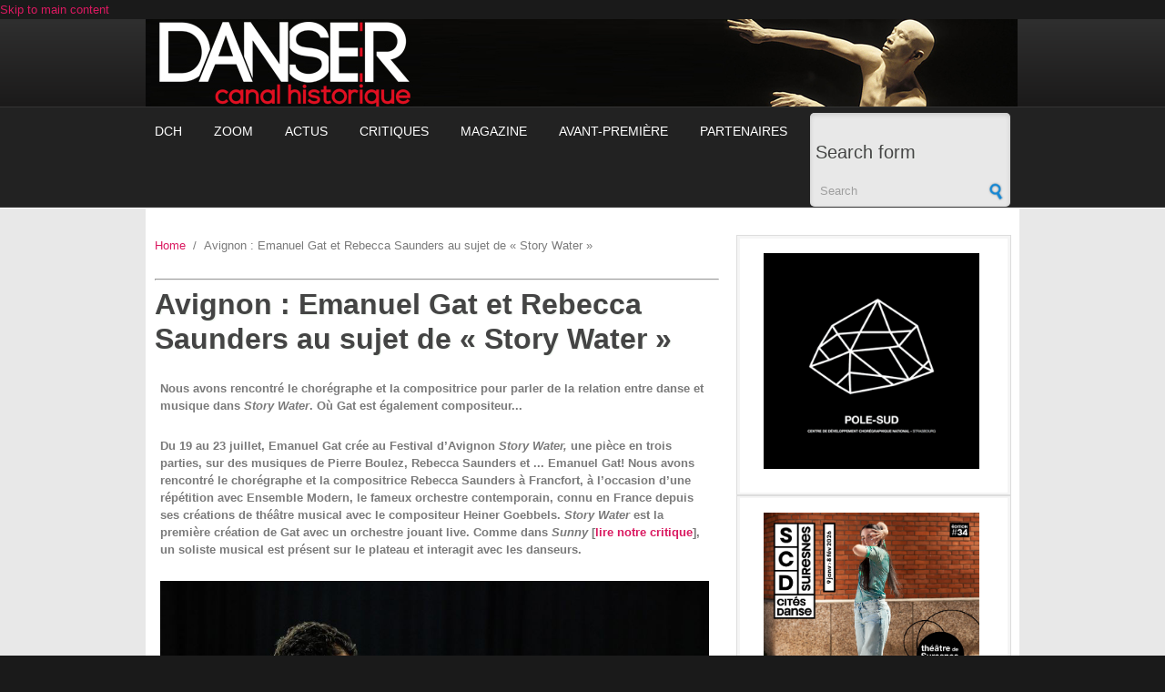

--- FILE ---
content_type: text/html; charset=utf-8
request_url: https://dansercanalhistorique.fr/?q=content/avignon-emanuel-gat-et-rebecca-saunders-au-sujet-de-story-water
body_size: 12221
content:
<!DOCTYPE html PUBLIC "-//W3C//DTD XHTML+RDFa 1.0//EN"
  "http://www.w3.org/MarkUp/DTD/xhtml-rdfa-1.dtd">
<html xmlns="http://www.w3.org/1999/xhtml" xml:lang="en" version="XHTML+RDFa 1.0" dir="ltr"
  xmlns:og="http://ogp.me/ns#"
  xmlns:article="http://ogp.me/ns/article#"
  xmlns:book="http://ogp.me/ns/book#"
  xmlns:profile="http://ogp.me/ns/profile#"
  xmlns:video="http://ogp.me/ns/video#"
  xmlns:product="http://ogp.me/ns/product#"
  xmlns:content="http://purl.org/rss/1.0/modules/content/"
  xmlns:dc="http://purl.org/dc/terms/"
  xmlns:foaf="http://xmlns.com/foaf/0.1/"
  xmlns:rdfs="http://www.w3.org/2000/01/rdf-schema#"
  xmlns:sioc="http://rdfs.org/sioc/ns#"
  xmlns:sioct="http://rdfs.org/sioc/types#"
  xmlns:skos="http://www.w3.org/2004/02/skos/core#"
  xmlns:xsd="http://www.w3.org/2001/XMLSchema#">

<head profile="http://www.w3.org/1999/xhtml/vocab">
  <meta http-equiv="Content-Type" content="text/html; charset=utf-8" />
<meta name="MobileOptimized" content="width" />
<meta name="HandheldFriendly" content="true" />
<meta name="viewport" content="width=device-width, initial-scale=1" />
<meta name="generator" content="Drupal 7 (http://drupal.org)" />
<link rel="image_src" href="https://dansercanalhistorique.fr/sites/default/files/egd_sw_juliagat_08_1.jpg" />
<link rel="canonical" href="https://dansercanalhistorique.fr/?q=content/avignon-emanuel-gat-et-rebecca-saunders-au-sujet-de-story-water" />
<link rel="shortlink" href="https://dansercanalhistorique.fr/?q=node/2537" />
<meta property="og:site_name" content="dansercanalhistorique" />
<meta property="og:type" content="article" />
<meta property="og:title" content="Avignon : Emanuel Gat et Rebecca Saunders au sujet de « Story Water »" />
<meta property="og:url" content="https://dansercanalhistorique.fr/?q=content/avignon-emanuel-gat-et-rebecca-saunders-au-sujet-de-story-water" />
<meta property="og:updated_time" content="2018-07-27T10:59:07+02:00" />
<meta property="og:image" content="https://dansercanalhistorique.fr/sites/default/files/egd_sw_juliagat_08_1.jpg" />
<meta name="twitter:card" content="summary_large_image" />
<meta name="twitter:url" content="https://dansercanalhistorique.fr/?q=content/avignon-emanuel-gat-et-rebecca-saunders-au-sujet-de-story-water" />
<meta name="twitter:title" content="Avignon : Emanuel Gat et Rebecca Saunders au sujet de « Story Water »" />
<meta name="twitter:description" content="Nous avons rencontré le chorégraphe et la compositrice pour parler de la relation entre danse et musique dans Story Water. Où Gat est également compositeur... Du 19 au 23 juillet, Emanuel Gat crée au Festival d’Avignon Story Water, une pièce en trois parties, sur des musiques de Pierre Boulez, Rebecca Saunders et ... Emanuel Gat! Nous avons rencontré le chorégraphe et la compositrice Rebecca Saunders à Francfort, à l’occasion d’une répétition avec Ensemble Modern, le fameux orchestre contemporain, connu en France depuis ses créations de théâtre musical avec le compositeur Heiner Goebbels. Story Water est la première création de Gat avec un orchestre jouant live. Comme dans Sunny [lire notre critique], un soliste musical est présent sur le plateau et interagit avec les danseurs. Danser Canal Historique : Emanuel Gat, vous articulez Story Water en trois parties, sur trois musiques qui se distinguent nettement. Dérive 2 de Pierre Boulez est une vraie tempête. Fury II de Rebecca Saunders canalise les énergies de manière beaucoup plus ramassée et finalement, vous avez composé vous-même une troisième partie, basée sur les musiques traditionnelles du monde. Comment en faites-vous une pièce chorégraphique qui préserve une cohésion ? Emanuel Gat : Entre les trois, nous créons une dramaturgie des énergies. Les trois parties sont comme trois chapitres d’une même chose, comme trois mouvements d’une symphonie. Le rapport au temps y est très important. Mais nous renonçons à construire des passerelles conceptuelles. La partition de Boulez est comme un kaléidoscope. Il s’agit en fait d’un seul thème, varié à l’infini. Boulez avait dit que s’il espérait voir un jour une de ses pièces servir à une création chorégraphique, ce serait Dérive 2. Et pourtant, elle n’avait jamais été chorégraphiée. Dans la pièce de Rebecca Saunders, ce sont les moments de silence qui créent le rythme et créent beaucoup d’interaction entre les danseurs et les musiciens. Au début nous avons répété avec une version enregistrée de la musique. La troisième partie est une accumulation et une superposition de musiques traditionnelles. Il y a la Tarantella italienne, le Schuhplattler bavarois, des danses hongroises, irlandaises, taïwanaises et autres. Tout en même  temps ! J’ai écrit cette partie en collaboration avec les musiciens. C’est comme une libération, si bien que pour cette partie finale, nous n’aurions même plus besoin du chef d’orchestre ! DCH : Un passage de la musique contemporaine occidentale au patrimoine musical mondial demande sans doute au moins un traitement dans un esprit artistique contemporain? Emanuel Gat  : Nous avons structuré la pièce de telle manière que les multiples sources se superposent et créent un jeu des références très  intense et très dynamique. On peut  identifier ces patrimoines mais ils se superposent de telle manière qu’ils sortent complètement de leurs contextes originels et s’assemblent avec des musiques venant de zones géographiques et de périodes historiques, de cultures et de couleurs complétement différentes. S’y ajoutent les danses, ce qui fait qu’on peut aussi les identifier visuellement. Tout cela vibre ensemble, dans la musique autant que dans la danse. J’avais demandé à chaque interprète de choisir une culture traditionnelle pour sa musique et sa danse. DCH : Story Water est votre deuxième création avec musique jouée en live et sur le plateau. Dans Sunny, Awir Leon était sur scène en tant que soliste. Ici c’est la première fois que vous travaillez avec un orchestre. Comment avez-vous défini la relation entre la musique et la danse ? Emanuel Gat : Nous travaillons d’une manière assez intuitive. Nous n’essayons pas d’illustrer la musique. Les danseurs ont beaucoup de libertés, autant individuellement que collectivement. Le dernier quart d’heure sur Dérive 2 de Boulez est en fait la seule partie de Story Water à être totalement chorégraphiée. Pour toutes les autres parties, je donne du matériau chorégraphique aux danseurs, et ils le combinent librement à l’aide d’outils compositionnels. Chaque représentation est donc unique. Dans la première partie sur Boulez, nous mettons en scène notre recherche de ce matériau. On les voit se parler et créer le matériau. Ensuite ils l’utilisent pour créer la chorégraphie. Car le sujet de Story Water n’est pas tant le matériau que la manière dont il est assemblé. DCH : Story Water met en avant le groupe et même une communauté tribale. D’où vient le matériau chorégraphique ? Emanuel Gat : Comme point de départ, j’ai demandé aux danseurs de se remémorer en détail toutes leurs actions de la veille, du réveil jusqu’au coucher. C’est pourquoi cette partie commence et se termine au sol. Mais au lieu d’interpréter leurs actions, je leur ai demandé de travailler sur ce qu’ils avaient éprouvé et ressenti à chacun de ces moments. DCH : Mrs Saunders, on vous connaît bien plus en Allemagne qu’en France. Pourriez-vous nous donner une brève carte de visite artistique? Rebecca Saunders : Je vis à Berlin, mais je viens de Londres. J’ai étudié la musique en Ecosse, à Edimbourg. Je crée beaucoup de projets complexes, des sortes de collages ou des installations autour de questions liées à l’espace scénique. Je m’intéresse particulièrement aux questions liées à la proximité ou la distance entre le musicien et son instrument et j’aime faire de l’instrument un protagoniste en soi. DCH : Est-ce la première fois qu’une de vos œuvres est chorégraphiée ? Rebecca Saunders : Pas tout à fait. Il y a déjà eu certaines expériences en ce sens à Berlin, comme Insideout, une pièce de Sasha Waltz qui a été présentée au Festival d’Avignon en 2007. Et le chorégraphe espagnol Antonio Ruz, ancien danseur à Genève, au Ballet de l’Opéra de Lyon et avec Nacho Duato, a créé  sur ma musique pour les danseurs de Sasha Waltz. DCH : Fury II n’est pas d’une commande mais une œuvre préexistante. Pourquoi avoir choisi cette pièce ? Rebecca Saunders : Fury II est une pièce que j’ai créée avec la Staatskapelle de Dresde (1), au cours d’une résidence qui a donné lieu à plusieurs compositions. Pour le projet Story Water, j’ai trouvé intéressant de choisir une composition pour soliste et orchestre pour faire du soliste un véritable protagoniste. Il évolue au milieu des danseurs tel un roc dans le paysage chorégraphique. Nous soulignons ainsi l’aspect très physique de la partition. Danse et musique fusionnent davantage. Le contrebassiste, au geste musical et physique très expressif,  crée une relation très intime avec son instrument. Entre les deux, c’est une danse de couple, une relation complexe et vivante, une vraie histoire d’amour ! Mais ce n’est pas facile pour le soliste ! Quand un musicien est ainsi exposé  aux regards il se sent carrément nu au début. Mais je pense qu’il va progressivement s’adapter et prendre son pied. Et je remercie Emanuel Gat de donner cet espace à la musique. DCH : Le chef d’orchestre de l’Ensemble Modern, le français Franck Ollu, parle d’une musique très physique. Mais il le dit à propos de Dérive 2 de Pierre Boulez. Cependant, Fury II est aussi une partition très engagée et le titre mentionne la fureur ! Rebecca Saunders : On me demande souvent si je suis « furieuse ». Mais le titre se réfère au furioso musical. La fureur est ici vue comme un état énergétique. Il existe par ailleurs aussi une fureur silencieuse. Mais j’ai d’abord écrit la musique et choisi le titre est venu après. DCH : Le soliste au milieu des danseurs est-il une sorte d’ambassadeur entre les danseurs et l’orchestre? Rebecca Saunders : L’ensemble musical développe les résonances et les articulations musicales de la contrebasse. L’orchestre est assez restreint en nombre, mais il crée un univers sonore très large. Ce qui me fascine chez Emanuel Gat est sa capacité à transposer, de façon très subtile, les articulations dynamiques de la musique en langage chorégraphique. Il souligne merveilleusement les différences entre les moments cholériques et les interludes chaleureux et expressifs de la musique. Je suis très heureuse de son courage de dialoguer avec cette musique. Même à des moments où tous les danseurs sont couchés au sol, ils créent un vrai suspense. DCH : Comment les danseurs et les musiciens communiquent-ils sur scène ? Rebecca Saunders : On sent une grande attention entre les danseurs et les musiciens qui se transmettent mutuellement leurs états énergétiques. Les pauses sont assez extensibles et permettent de moduler ces états. Et il y a une relation forte entre le soliste et le chef d’orchestre qui se reflète dans l’attention des danseurs entre eux. Emanuel Gat : Quand nous avons commencé à travailler à Francfort avec les musiciens, la présence des danseurs a fortement influencé leur interprétation de la musique. DCH : Comment se distinguent Dérive 2 et Fury II ? Emanuel Gat  : Les deux sont très physiques. Boulez développe une structure très rythmique alors que Rebecca Saunders passe de silence en silence. Elle expose le son et sa diffusion dans l’espace. C’est pourquoi nous avons voulu placer le soliste sur le plateau. Son travail est aussi très physique. En quelque sorte, il nous paraissait  facile de danser sur la musique de Saunders et très dur de danser sur celle de Boulez. Ce n’était  pas facile d’entrer dans l’univers de Dérive 2. Mais quand nous avons travaillé sur l’avènement du matériau chorégraphique, ces improvisations ont fait surgir une musicalité naturelle qui sied parfaitement à la pièce de Boulez. On s’arrête, on essaye quelque chose, on revient en arrière, et la musicalité surgit... DCH : Vous travaillez donc ici de manière moins répétitive que d’habitude ? Emanuel Gat : Comment dire ? Je peux vous assurer qu’ici nous répétons plus de mouvements que dans d’autres pièces. Mais la manière de mettre les choses ensemble peut changer la perception chez le spectateur. Dans d’autres pièces les gens nous renvoient souvent qu’ils perçoivent notre travail comme étant très répétitif, alors que nous ne répétons pas un seul mouvement ! Qu’est-ce qui crée le sentiment de la répétition ? C’est une question très intéressante... Propos recueillis par Thomas Hahn Du 19 au 23 juillet 2018 au Festival d&#039;Avignon (1) L’Orchestre National de la Saxe a été fondé en 1548 et a été dirigé, au cours de son histoire, entre autres par Carl Maria von Weber, Richard Wagner et Karl Böhm. Domicilié à la Semperoper, il est aujourd’hui dirigé par Christian Thielemann et Myung-Whun Chung en est le Premier Chef d’orchestre invité." />
<meta name="twitter:image" content="https://dansercanalhistorique.fr/sites/default/files/egd_sw_juliagat_08_1.jpg" />
<meta property="article:published_time" content="2018-07-20T00:51:00+02:00" />
<meta property="article:modified_time" content="2018-07-27T10:59:07+02:00" />
  <title>Avignon : Emanuel Gat et Rebecca Saunders au sujet de « Story Water » | dansercanalhistorique</title>  
  <style type="text/css" media="all">
@import url("https://dansercanalhistorique.fr/modules/system/system.base.css?t98zcr");
@import url("https://dansercanalhistorique.fr/modules/system/system.menus.css?t98zcr");
@import url("https://dansercanalhistorique.fr/modules/system/system.messages.css?t98zcr");
@import url("https://dansercanalhistorique.fr/modules/system/system.theme.css?t98zcr");
</style>
<style type="text/css" media="all">
@import url("https://dansercanalhistorique.fr/sites/all/modules/jquery_update/replace/ui/themes/base/minified/jquery.ui.core.min.css?t98zcr");
@import url("https://dansercanalhistorique.fr/sites/all/modules/jquery_update/replace/ui/themes/base/minified/jquery.ui.theme.min.css?t98zcr");
@import url("https://dansercanalhistorique.fr/sites/all/modules/jquery_update/replace/ui/themes/base/minified/jquery.ui.accordion.min.css?t98zcr");
</style>
<style type="text/css" media="screen">
@import url("https://dansercanalhistorique.fr/sites/all/modules/views_slideshow/views_slideshow.css?t98zcr");
</style>
<style type="text/css" media="all">
@import url("https://dansercanalhistorique.fr/modules/comment/comment.css?t98zcr");
@import url("https://dansercanalhistorique.fr/sites/all/modules/date/date_api/date.css?t98zcr");
@import url("https://dansercanalhistorique.fr/modules/field/theme/field.css?t98zcr");
@import url("https://dansercanalhistorique.fr/modules/node/node.css?t98zcr");
@import url("https://dansercanalhistorique.fr/modules/search/search.css?t98zcr");
@import url("https://dansercanalhistorique.fr/sites/all/modules/ubercart/uc_order/uc_order.css?t98zcr");
@import url("https://dansercanalhistorique.fr/sites/all/modules/ubercart/uc_product/uc_product.css?t98zcr");
@import url("https://dansercanalhistorique.fr/sites/all/modules/ubercart/uc_store/uc_store.css?t98zcr");
@import url("https://dansercanalhistorique.fr/modules/user/user.css?t98zcr");
@import url("https://dansercanalhistorique.fr/sites/all/modules/views/css/views.css?t98zcr");
@import url("https://dansercanalhistorique.fr/sites/all/modules/ckeditor/css/ckeditor.css?t98zcr");
@import url("https://dansercanalhistorique.fr/sites/all/modules/media/modules/media_wysiwyg/css/media_wysiwyg.base.css?t98zcr");
</style>
<style type="text/css" media="all">
@import url("https://dansercanalhistorique.fr/sites/all/modules/accordion_blocks/accordion_init.css?t98zcr");
@import url("https://dansercanalhistorique.fr/sites/all/modules/ctools/css/ctools.css?t98zcr");
@import url("https://dansercanalhistorique.fr/sites/all/modules/oembed/oembed.base.css?t98zcr");
@import url("https://dansercanalhistorique.fr/sites/all/modules/oembed/oembed.theme.css?t98zcr");
@import url("https://dansercanalhistorique.fr/sites/all/modules/print/print_ui/css/print_ui.theme.css?t98zcr");
@import url("https://dansercanalhistorique.fr/sites/all/modules/views_slideshow/contrib/views_slideshow_cycle/views_slideshow_cycle.css?t98zcr");
@import url("https://dansercanalhistorique.fr/sites/all/modules/addtoany/addtoany.css?t98zcr");
</style>
<style type="text/css" media="all and (min-width: 980px)">
@import url("https://dansercanalhistorique.fr/sites/all/themes/corporateclean/css/960.css?t98zcr");
</style>
<style type="text/css" media="all and (min-width: 760px) and (max-width: 980px)">
@import url("https://dansercanalhistorique.fr/sites/all/themes/corporateclean/css/720.css?t98zcr");
</style>
<style type="text/css" media="all and (max-width: 760px)">
@import url("https://dansercanalhistorique.fr/sites/all/themes/corporateclean/css/mobile.css?t98zcr");
</style>
<style type="text/css" media="all">
@import url("https://dansercanalhistorique.fr/sites/all/themes/corporateclean/style.css?t98zcr");
@import url("https://dansercanalhistorique.fr/sites/default/files/color/corporateclean-062fa4da/colors.css?t98zcr");
</style>

<!--[if (lte IE 8)&(!IEMobile)]>
<link type="text/css" rel="stylesheet" href="https://dansercanalhistorique.fr/sites/all/themes/corporateclean/css/basic-layout.css?t98zcr" media="all" />
<![endif]-->

<!--[if (lte IE 8)&(!IEMobile)]>
<link type="text/css" rel="stylesheet" href="https://dansercanalhistorique.fr/sites/all/themes/corporateclean/css/ie.css?t98zcr" media="all" />
<![endif]-->
  
    
  <script type="text/javascript" src="https://dansercanalhistorique.fr/sites/all/modules/jquery_update/replace/jquery/1.10/jquery.min.js?v=1.10.2"></script>
<script type="text/javascript" src="https://dansercanalhistorique.fr/misc/jquery-extend-3.4.0.js?v=1.10.2"></script>
<script type="text/javascript" src="https://dansercanalhistorique.fr/misc/jquery-html-prefilter-3.5.0-backport.js?v=1.10.2"></script>
<script type="text/javascript" src="https://dansercanalhistorique.fr/misc/jquery.once.js?v=1.2"></script>
<script type="text/javascript" src="https://dansercanalhistorique.fr/misc/drupal.js?t98zcr"></script>
<script type="text/javascript" src="https://dansercanalhistorique.fr/sites/all/modules/jquery_update/replace/ui/ui/minified/jquery.ui.core.min.js?v=1.10.2"></script>
<script type="text/javascript" src="https://dansercanalhistorique.fr/sites/all/modules/jquery_update/replace/ui/ui/minified/jquery.ui.widget.min.js?v=1.10.2"></script>
<script type="text/javascript" src="https://dansercanalhistorique.fr/sites/all/modules/jquery_update/replace/ui/ui/minified/jquery.ui.accordion.min.js?v=1.10.2"></script>
<script type="text/javascript" src="https://dansercanalhistorique.fr/sites/all/libraries/jquery.maphilight/jquery.maphilight.min.js?v=1.2.2"></script>
<script type="text/javascript" src="https://dansercanalhistorique.fr/sites/all/modules/views_slideshow/js/views_slideshow.js?v=1.0"></script>
<script type="text/javascript" src="https://dansercanalhistorique.fr/sites/all/modules/accordion_blocks/accordion_init.js?t98zcr"></script>
<script type="text/javascript" src="https://dansercanalhistorique.fr/sites/all/modules/image_caption/image_caption.min.js?t98zcr"></script>
<script type="text/javascript" src="https://dansercanalhistorique.fr/sites/all/modules/jq_maphilight/jq_maphilight.js?t98zcr"></script>
<script type="text/javascript" src="https://dansercanalhistorique.fr/sites/all/libraries/jquery.cycle/jquery.cycle.all.js?t98zcr"></script>
<script type="text/javascript" src="https://dansercanalhistorique.fr/sites/all/modules/views_slideshow/contrib/views_slideshow_cycle/js/views_slideshow_cycle.js?t98zcr"></script>
<script type="text/javascript">
<!--//--><![CDATA[//><!--
window.a2a_config=window.a2a_config||{};window.da2a={done:false,html_done:false,script_ready:false,script_load:function(){var a=document.createElement('script'),s=document.getElementsByTagName('script')[0];a.type='text/javascript';a.async=true;a.src='https://static.addtoany.com/menu/page.js';s.parentNode.insertBefore(a,s);da2a.script_load=function(){};},script_onready:function(){da2a.script_ready=true;if(da2a.html_done)da2a.init();},init:function(){for(var i=0,el,target,targets=da2a.targets,length=targets.length;i<length;i++){el=document.getElementById('da2a_'+(i+1));target=targets[i];a2a_config.linkname=target.title;a2a_config.linkurl=target.url;if(el){a2a.init('page',{target:el});el.id='';}da2a.done=true;}da2a.targets=[];}};(function ($){Drupal.behaviors.addToAny = {attach: function (context, settings) {if (context !== document && window.da2a) {if(da2a.script_ready)a2a.init_all();da2a.script_load();}}}})(jQuery);a2a_config.callbacks=a2a_config.callbacks||[];a2a_config.callbacks.push({ready:da2a.script_onready});a2a_config.overlays=a2a_config.overlays||[];a2a_config.templates=a2a_config.templates||{};a2a_config.templates = {
    twitter: "A lire: ${title} ${link} par @Dansercanalhistorique"
};
//--><!]]>
</script>
<script type="text/javascript">
<!--//--><![CDATA[//><!--
jQuery.extend(Drupal.settings, {"basePath":"\/","pathPrefix":"","setHasJsCookie":0,"ajaxPageState":{"theme":"corporateclean","theme_token":"dvaMpXWTMgqy1xuYoUGZ_MNuuhYsvAmTR_WT3dVExM8","js":{"0":1,"sites\/all\/modules\/jquery_update\/replace\/jquery\/1.10\/jquery.min.js":1,"misc\/jquery-extend-3.4.0.js":1,"misc\/jquery-html-prefilter-3.5.0-backport.js":1,"misc\/jquery.once.js":1,"misc\/drupal.js":1,"sites\/all\/modules\/jquery_update\/replace\/ui\/ui\/minified\/jquery.ui.core.min.js":1,"sites\/all\/modules\/jquery_update\/replace\/ui\/ui\/minified\/jquery.ui.widget.min.js":1,"sites\/all\/modules\/jquery_update\/replace\/ui\/ui\/minified\/jquery.ui.accordion.min.js":1,"sites\/all\/libraries\/jquery.maphilight\/jquery.maphilight.min.js":1,"sites\/all\/modules\/views_slideshow\/js\/views_slideshow.js":1,"sites\/all\/modules\/accordion_blocks\/accordion_init.js":1,"sites\/all\/modules\/image_caption\/image_caption.min.js":1,"sites\/all\/modules\/jq_maphilight\/jq_maphilight.js":1,"sites\/all\/libraries\/jquery.cycle\/jquery.cycle.all.js":1,"sites\/all\/modules\/views_slideshow\/contrib\/views_slideshow_cycle\/js\/views_slideshow_cycle.js":1,"1":1},"css":{"modules\/system\/system.base.css":1,"modules\/system\/system.menus.css":1,"modules\/system\/system.messages.css":1,"modules\/system\/system.theme.css":1,"misc\/ui\/jquery.ui.core.css":1,"misc\/ui\/jquery.ui.theme.css":1,"misc\/ui\/jquery.ui.accordion.css":1,"sites\/all\/modules\/views_slideshow\/views_slideshow.css":1,"modules\/comment\/comment.css":1,"sites\/all\/modules\/date\/date_api\/date.css":1,"modules\/field\/theme\/field.css":1,"modules\/node\/node.css":1,"modules\/search\/search.css":1,"sites\/all\/modules\/ubercart\/uc_order\/uc_order.css":1,"sites\/all\/modules\/ubercart\/uc_product\/uc_product.css":1,"sites\/all\/modules\/ubercart\/uc_store\/uc_store.css":1,"modules\/user\/user.css":1,"sites\/all\/modules\/views\/css\/views.css":1,"sites\/all\/modules\/ckeditor\/css\/ckeditor.css":1,"sites\/all\/modules\/media\/modules\/media_wysiwyg\/css\/media_wysiwyg.base.css":1,"sites\/all\/modules\/accordion_blocks\/accordion_init.css":1,"sites\/all\/modules\/ctools\/css\/ctools.css":1,"sites\/all\/modules\/oembed\/oembed.base.css":1,"sites\/all\/modules\/oembed\/oembed.theme.css":1,"sites\/all\/modules\/print\/print_ui\/css\/print_ui.theme.css":1,"sites\/all\/modules\/views_slideshow\/contrib\/views_slideshow_cycle\/views_slideshow_cycle.css":1,"sites\/default\/files\/css\/follow.css":1,"sites\/all\/modules\/addtoany\/addtoany.css":1,"sites\/all\/themes\/corporateclean\/css\/960.css":1,"sites\/all\/themes\/corporateclean\/css\/720.css":1,"sites\/all\/themes\/corporateclean\/css\/mobile.css":1,"sites\/all\/themes\/corporateclean\/style.css":1,"sites\/all\/themes\/corporateclean\/color\/colors.css":1,"sites\/all\/themes\/corporateclean\/css\/basic-layout.css":1,"sites\/all\/themes\/corporateclean\/css\/ie.css":1}},"jq_maphilight":{"fill":"true","fillColor":"c6c4c4","fillOpacity":0.2,"stroke":"true","strokeColor":"da1960","strokeOpacity":1,"strokeWidth":"2","fade":"true","alwaysOn":"false","neverOn":"false","groupBy":"false","allMapsEnabled":"true"},"viewsSlideshow":{"banniere_slideshow-block_1":{"methods":{"goToSlide":["viewsSlideshowPager","viewsSlideshowSlideCounter","viewsSlideshowCycle"],"nextSlide":["viewsSlideshowPager","viewsSlideshowSlideCounter","viewsSlideshowCycle"],"pause":["viewsSlideshowControls","viewsSlideshowCycle"],"play":["viewsSlideshowControls","viewsSlideshowCycle"],"previousSlide":["viewsSlideshowPager","viewsSlideshowSlideCounter","viewsSlideshowCycle"],"transitionBegin":["viewsSlideshowPager","viewsSlideshowSlideCounter"],"transitionEnd":[]},"paused":0}},"viewsSlideshowCycle":{"#views_slideshow_cycle_main_banniere_slideshow-block_1":{"num_divs":5,"id_prefix":"#views_slideshow_cycle_main_","div_prefix":"#views_slideshow_cycle_div_","vss_id":"banniere_slideshow-block_1","effect":"fade","transition_advanced":0,"timeout":5000,"speed":700,"delay":0,"sync":1,"random":0,"pause":1,"pause_on_click":0,"action_advanced":0,"start_paused":0,"remember_slide":0,"remember_slide_days":1,"pause_in_middle":0,"pause_when_hidden":0,"pause_when_hidden_type":"full","amount_allowed_visible":"","nowrap":0,"fixed_height":1,"items_per_slide":1,"wait_for_image_load":1,"wait_for_image_load_timeout":3000,"cleartype":0,"cleartypenobg":0,"advanced_options":"{}"}},"urlIsAjaxTrusted":{"\/?q=content\/avignon-emanuel-gat-et-rebecca-saunders-au-sujet-de-story-water":true}});
//--><!]]>
</script>

</head>
<body class="html not-front not-logged-in one-sidebar sidebar-second page-node page-node- page-node-2537 node-type-article-type" >
  <div id="skip-link">
    <a href="#main-content" class="element-invisible element-focusable">Skip to main content</a>
  </div>
    <html xmlns:og="http://opengraphprotocol.org/schema/">
</html>
<!-- #header -->
<div id="header">
	<!-- #header-inside -->
    <div id="header-inside" class="container_12 clearfix">
    	<!-- #header-inside-left -->
        <div id="header-inside-left" class="grid_8">
                 
                        
        </div><!-- EOF: #header-inside-left -->
        
        <!-- #header-inside-right -->    
        <div id="header-inside-right" class="grid_4">

			  <div class="region region-search-area">
    <div id="block-views-banniere-slideshow-block-1" class="block block-views">


<div class="content">
<div class="view view-banniere-slideshow view-id-banniere_slideshow view-display-id-block_1 view-dom-id-330b659bcc929c10b2dcee391c1e73ef">
        
  
  
      <div class="view-content">
      
  <div class="skin-default">
    
    <div id="views_slideshow_cycle_main_banniere_slideshow-block_1" class="views_slideshow_cycle_main views_slideshow_main"><div id="views_slideshow_cycle_teaser_section_banniere_slideshow-block_1" class="views-slideshow-cycle-main-frame views_slideshow_cycle_teaser_section">
  <div id="views_slideshow_cycle_div_banniere_slideshow-block_1_0" class="views-slideshow-cycle-main-frame-row views_slideshow_cycle_slide views_slideshow_slide views-row-1 views-row-odd">
  <div class="views-slideshow-cycle-main-frame-row-item views-row views-row-0 views-row-odd views-row-first">
    
  <div class="views-field views-field-field-slideshow-image">        <div class="field-content"><a href="https://dansercanalhistorique.fr/?q=accueil"><img typeof="foaf:Image" src="https://dansercanalhistorique.fr/sites/default/files/slideshow%20banniere/danser_canal_historique-5.jpg" width="960" height="115" alt="" /></a></div>  </div></div>
</div>
<div id="views_slideshow_cycle_div_banniere_slideshow-block_1_1" class="views-slideshow-cycle-main-frame-row views_slideshow_cycle_slide views_slideshow_slide views-row-2 views_slideshow_cycle_hidden views-row-even">
  <div class="views-slideshow-cycle-main-frame-row-item views-row views-row-1 views-row-even">
    
  <div class="views-field views-field-field-slideshow-image">        <div class="field-content"><a href="https://dansercanalhistorique.fr/?q=accueil"><img typeof="foaf:Image" src="https://dansercanalhistorique.fr/sites/default/files/slideshow%20banniere/danser_canal_historique-4.jpg" width="960" height="115" alt="" /></a></div>  </div></div>
</div>
<div id="views_slideshow_cycle_div_banniere_slideshow-block_1_2" class="views-slideshow-cycle-main-frame-row views_slideshow_cycle_slide views_slideshow_slide views-row-3 views_slideshow_cycle_hidden views-row-odd">
  <div class="views-slideshow-cycle-main-frame-row-item views-row views-row-2 views-row-odd">
    
  <div class="views-field views-field-field-slideshow-image">        <div class="field-content"><a href="https://dansercanalhistorique.fr/?q=accueil"><img typeof="foaf:Image" src="https://dansercanalhistorique.fr/sites/default/files/slideshow%20banniere/danser_canal_historique-3.jpg" width="960" height="115" alt="" /></a></div>  </div></div>
</div>
<div id="views_slideshow_cycle_div_banniere_slideshow-block_1_3" class="views-slideshow-cycle-main-frame-row views_slideshow_cycle_slide views_slideshow_slide views-row-4 views_slideshow_cycle_hidden views-row-even">
  <div class="views-slideshow-cycle-main-frame-row-item views-row views-row-3 views-row-even">
    
  <div class="views-field views-field-field-slideshow-image">        <div class="field-content"><a href="https://dansercanalhistorique.fr/?q=accueil"><img typeof="foaf:Image" src="https://dansercanalhistorique.fr/sites/default/files/slideshow%20banniere/danser_canal_historique-2.jpg" width="960" height="115" alt="" /></a></div>  </div></div>
</div>
<div id="views_slideshow_cycle_div_banniere_slideshow-block_1_4" class="views-slideshow-cycle-main-frame-row views_slideshow_cycle_slide views_slideshow_slide views-row-5 views_slideshow_cycle_hidden views-row-odd">
  <div class="views-slideshow-cycle-main-frame-row-item views-row views-row-4 views-row-odd views-row-last">
    
  <div class="views-field views-field-field-slideshow-image">        <div class="field-content"><a href="https://dansercanalhistorique.fr/?q=accueil"><img typeof="foaf:Image" src="https://dansercanalhistorique.fr/sites/default/files/slideshow%20banniere/danser_canal_historique-1.jpg" width="960" height="115" alt="" /></a></div>  </div></div>
</div>
</div>
</div>
      </div>
    </div>
  
  
  
  
  
  
</div></div>
</div>  </div>

        </div><!-- EOF: #header-inside-right -->
    
    </div><!-- EOF: #header-inside -->

</div><!-- EOF: #header -->

<!-- #header-menu -->
<div id="header-menu">
	<!-- #header-menu-inside -->
    <div id="header-menu-inside" class="container_12 clearfix">
    
    	<div class="grid_12">
            <div id="navigation" class="clearfix">
                          <div class="region region-navigation">
    <div id="block-system-main-menu" class="block block-system block-menu">


<div class="content">
<ul class="menu"><li class="first leaf"><a href="/?q=accueil">DCH</a></li>
<li class="leaf"><a href="/?q=articles-zoom">Zoom</a></li>
<li class="leaf"><a href="/?q=articles-actus">Actus</a></li>
<li class="leaf"><a href="/?q=articles-critiques">Critiques</a></li>
<li class="leaf"><a href="/?q=articles-magazine">Magazine</a></li>
<li class="leaf"><a href="/?q=Avant-premiere">Avant-première</a></li>
<li class="last leaf"><a href="/?q=articles-partenaires">Partenaires</a></li>
</ul></div>
</div><div id="block-search-form" class="block block-search">


<div class="content">
<form action="/?q=content/avignon-emanuel-gat-et-rebecca-saunders-au-sujet-de-story-water" method="post" id="search-block-form" accept-charset="UTF-8"><div><div class="container-inline">
      <h2 class="element-invisible">Search form</h2>
    <div class="form-item form-type-textfield form-item-search-block-form">
 <input onblur="if (this.value == &#039;&#039;) {this.value = &#039;Search&#039;;}" onfocus="if (this.value == &#039;Search&#039;) {this.value = &#039;&#039;;}" type="text" id="edit-search-block-form--2" name="search_block_form" value="Search" size="15" maxlength="128" class="form-text" />
</div>
<div class="form-actions form-wrapper" id="edit-actions"><input type="image" id="edit-submit" name="submit" src="/sites/all/themes/corporateclean/images/search-button.png" class="form-submit" /></div><input type="hidden" name="form_build_id" value="form-fwhMukLo5DhQg0jMoCoENuwf0enPk8cBtiks8TyR1hM" />
<input type="hidden" name="form_id" value="search_block_form" />
</div>
</div></form></div>
</div>  </div>
            			
			
			
			
            </div>
						
			

        </div>
        
    </div><!-- EOF: #header-menu-inside -->

</div><!-- EOF: #header-menu -->

<!-- #banner -->
<div id="banner">

		
      

</div><!-- EOF: #banner -->


<!-- #content -->
<div id="content">
	<!-- #content-inside -->
    <div id="content-inside" class="container_12 clearfix">
    
	
                
                <div id="main" class="grid_8">
				
			<!------>

            <div class="breadcrumb"><a href="/">Home</a> <span class="breadcrumb-separator">/</span>Avignon : Emanuel Gat et Rebecca Saunders au sujet de « Story Water »</div>            
                  
                        <div id="console" class="clearfix"><hr/>
            <div class="messages error">
<h2 class="element-invisible">Error message</h2>
The file could not be created.</div>
            </div>
                 
                        
                        
			                        <h1>Avignon : Emanuel Gat et Rebecca Saunders au sujet de « Story Water »</h1>
                                    
                                      <div class="region region-content">
    <div id="block-system-main" class="block block-system">


<div class="content">
<div id="node-2537" class="node node-article-type" about="/?q=content/avignon-emanuel-gat-et-rebecca-saunders-au-sujet-de-story-water" typeof="sioc:Item foaf:Document">
	
     
      <span property="dc:title" content="Avignon : Emanuel Gat et Rebecca Saunders au sujet de « Story Water »" class="rdf-meta element-hidden"></span><span property="sioc:num_replies" content="0" datatype="xsd:integer" class="rdf-meta element-hidden"></span>
  
  <div class="content clearfix">
    <div class="field field-name-field-paragraphe field-type-field-collection field-label-hidden"><div class="field-items"><div class="field-item even"><div class="view view-rendu-paragraphes view-id-rendu_paragraphes view-display-id-default view-dom-id-76ea8b8a3c5ba89fefa962d4a3546ab0">
        
  
  
      <div class="view-content">
          <div class="first last odd">
        
  <div class="views-field views-field-field-paratexte">        <div class="field-content"><p><strong>Nous avons rencontré le chorégraphe et la compositrice pour parler de la relation entre danse et musique dans <em>Story Water</em>. Où Gat est également compositeur...</strong></p>
<p><strong>Du 19 au 23 juillet, Emanuel Gat crée au Festival d’Avignon <em>Story Water,</em> une pièce en trois parties, sur des musiques de Pierre Boulez, Rebecca Saunders et ... Emanuel Gat! Nous avons rencontré le chorégraphe et la compositrice Rebecca Saunders à Francfort, à l’occasion d’une répétition avec Ensemble Modern, le fameux orchestre contemporain, connu en France depuis ses créations de théâtre musical avec le compositeur Heiner Goebbels. <em>Story Water</em> est la première création de Gat avec un orchestre jouant live. Comme dans <em>Sunny</em> [<a href="http://dansercanalhistorique.fr/?q=content/sunny-d-emanuel-gat">lire notre critique</a>], un soliste musical est présent sur le plateau et interagit avec les danseurs. </strong></p>
<p><img alt="" class="caption" src="/sites/default/files/egd_sw_juliagat_08_0.jpg" style="width: 610px; height: 406px;" title="&quot;Story Water&quot; - Emanuel Gat - Répétition à Francfort © Julia Gat" /></p>
<p><strong>Danser Canal Historique : Emanuel Gat, vous articulez <em>Story Water</em> en trois parties, sur trois musiques qui se distinguent nettement. <em>Dérive 2</em> de Pierre Boulez est une vraie tempête. <em>Fury II</em> de Rebecca Saunders canalise les énergies de manière beaucoup plus ramassée et finalement, vous avez composé vous-même une troisième partie, basée sur les musiques traditionnelles du monde. Comment en faites-vous une pièce chorégraphique qui préserve une cohésion ?</strong></p>
<p><strong>Emanuel Gat :</strong> Entre les trois, nous créons une dramaturgie des énergies. Les trois parties sont comme trois chapitres d’une même chose, comme trois mouvements d’une symphonie. Le rapport au temps y est très important. Mais nous renonçons à construire des passerelles conceptuelles. La partition de Boulez est comme un kaléidoscope. Il s’agit en fait d’un seul thème, varié à l’infini. Boulez avait dit que s’il espérait voir un jour une de ses pièces servir à une création chorégraphique, ce serait <em>Dérive 2</em>. Et pourtant, elle n’avait jamais été chorégraphiée. Dans la pièce de Rebecca Saunders, ce sont les moments de silence qui créent le rythme et créent beaucoup d’interaction entre les danseurs et les musiciens. Au début nous avons répété avec une version enregistrée de la musique. La troisième partie est une accumulation et une superposition de musiques traditionnelles. Il y a la Tarantella italienne, le Schuhplattler bavarois, des danses hongroises, irlandaises, taïwanaises et autres. Tout en même  temps ! J’ai écrit cette partie en collaboration avec les musiciens. C’est comme une libération, si bien que pour cette partie finale, nous n’aurions même plus besoin du chef d’orchestre !</p>
<p><strong>DCH :</strong> <strong>Un passage de la musique contemporaine occidentale au patrimoine musical mondial demande sans doute au moins un traitement dans un esprit artistique contemporain?</strong></p>
<p><strong><strong>Emanuel Gat  </strong>:</strong> Nous avons structuré la pièce de telle manière que les multiples sources se superposent et créent un jeu des références très  intense et très dynamique. On peut  identifier ces patrimoines mais ils se superposent de telle manière qu’ils sortent complètement de leurs contextes originels et s’assemblent avec des musiques venant de zones géographiques et de périodes historiques, de cultures et de couleurs complétement différentes. S’y ajoutent les danses, ce qui fait qu’on peut aussi les identifier visuellement. Tout cela vibre ensemble, dans la musique autant que dans la danse. J’avais demandé à chaque interprète de choisir une culture traditionnelle pour sa musique et sa danse.</p>
<p><img alt="" class="caption" src="/sites/default/files/egd_sw_juliagat_09_0.jpg" style="width: 610px; height: 406px;" title="&quot;Story Water&quot; - Emanuel Gat - Répétition à Francfort © Julia Gat" /></p>
<p><strong>DCH :</strong> <strong><em>Story Water</em> est votre deuxième création avec musique jouée en live et sur le plateau. Dans <em>Sunny</em>, Awir Leon était sur scène en tant que soliste. Ici c’est la première fois que vous travaillez avec un orchestre. Comment avez-vous défini la relation entre la musique et la danse ? </strong></p>
<p><strong><strong>Emanuel Gat </strong>:</strong> Nous travaillons d’une manière assez intuitive. Nous n’essayons pas d’illustrer la musique. Les danseurs ont beaucoup de libertés, autant individuellement que collectivement. Le dernier quart d’heure sur <em>Dérive 2</em> de Boulez est en fait la seule partie de <em>Story Water</em> à être totalement chorégraphiée. Pour toutes les autres parties, je donne du matériau chorégraphique aux danseurs, et ils le combinent librement à l’aide d’outils compositionnels. Chaque représentation est donc unique. Dans la première partie sur Boulez, nous mettons en scène notre recherche de ce matériau. On les voit se parler et créer le matériau. Ensuite ils l’utilisent pour créer la chorégraphie. Car le sujet de <em>Story Water</em> n’est pas tant le matériau que la manière dont il est assemblé.</p>
<p><strong>DCH : <em>Story Water</em> met en avant le groupe et même une communauté tribale. D’où vient le matériau chorégraphique ? </strong></p>
<p><strong>Emanuel Gat :</strong> Comme point de départ, j’ai demandé aux danseurs de se remémorer en détail toutes leurs actions de la veille, du réveil jusqu’au coucher. C’est pourquoi cette partie commence et se termine au sol. Mais au lieu d’interpréter leurs actions, je leur ai demandé de travailler sur ce qu’ils avaient éprouvé et ressenti à chacun de ces moments.</p>
<p><iframe allow="autoplay; encrypted-media" allowfullscreen="" frameborder="0" height="360" src="https://www.youtube.com/embed/PAbcK3uaOxc" width="610"></iframe></p>
<p><strong>DCH : Mrs Saunders, on vous connaît bien plus en Allemagne qu’en France. Pourriez-vous nous donner une brève carte de visite artistique?</strong></p>
<p><strong>Rebecca Saunders :</strong> Je vis à Berlin, mais je viens de Londres. J’ai étudié la musique en Ecosse, à Edimbourg. Je crée beaucoup de projets complexes, des sortes de collages ou des installations autour de questions liées à l’espace scénique. Je m’intéresse particulièrement aux questions liées à la proximité ou la distance entre le musicien et son instrument et j’aime faire de l’instrument un protagoniste en soi.</p>
<p><strong>DCH : Est-ce la première fois qu’une de vos œuvres est chorégraphiée ? </strong></p>
<p><strong><strong>Rebecca Saunders </strong>:</strong> Pas tout à fait. Il y a déjà eu certaines expériences en ce sens à Berlin, comme <em>Insideout</em>, une pièce de Sasha Waltz qui a été présentée au Festival d’Avignon en 2007. Et le chorégraphe espagnol Antonio Ruz, ancien danseur à Genève, au Ballet de l’Opéra de Lyon et avec Nacho Duato, a créé  sur ma musique pour les danseurs de Sasha Waltz.</p>
<p><strong>DCH : <em>Fury II</em> n’est pas d’une commande mais une œuvre préexistante. Pourquoi avoir choisi cette pièce ? </strong></p>
<p><strong><strong>Rebecca Saunders</strong> :</strong><em> Fury II</em> est une pièce que j’ai créée avec la Staatskapelle de Dresde (1), au cours d’une résidence qui a donné lieu à plusieurs compositions. Pour le projet <em>Story Water</em>, j’ai trouvé intéressant de choisir une composition pour soliste et orchestre pour faire du soliste un véritable protagoniste. Il évolue au milieu des danseurs tel un roc dans le paysage chorégraphique. Nous soulignons ainsi l’aspect très physique de la partition. Danse et musique fusionnent davantage. Le contrebassiste, au geste musical et physique très expressif,  crée une relation très intime avec son instrument. Entre les deux, c’est une danse de couple, une relation complexe et vivante, une vraie histoire d’amour ! Mais ce n’est pas facile pour le soliste ! Quand un musicien est ainsi exposé  aux regards il se sent carrément nu au début. Mais je pense qu’il va progressivement s’adapter et prendre son pied. Et je remercie Emanuel Gat de donner cet espace à la musique.</p>
<p><img alt="" class="caption" src="/sites/default/files/juliagat3431_1.jpg" style="width: 610px; height: 406px;" title="&quot;Story Water&quot; - Emanuel Gat - Répétition à Francfort © Julia Gat" /></p>
<p><strong>DCH : Le chef d’orchestre de l’Ensemble Modern, le français Franck Ollu, parle d’une musique très physique. Mais il le dit à propos de <em>Dérive 2</em> de Pierre Boulez. Cependant, <em>Fury II</em> est aussi une partition très engagée et le titre mentionne la fureur !</strong></p>
<p><strong><strong>Rebecca Saunders</strong> :</strong> On me demande souvent si je suis « furieuse ». Mais le titre se réfère au <em>furioso</em> musical. La fureur est ici vue comme un état énergétique. Il existe par ailleurs aussi une fureur silencieuse. Mais j’ai d’abord écrit la musique et choisi le titre est venu après.</p>
<p><strong>DCH : Le soliste au milieu des danseurs est-il une sorte d’ambassadeur entre les danseurs et l’orchestre? </strong></p>
<p><strong><strong>Rebecca Saunders </strong>:</strong> L’ensemble musical développe les résonances et les articulations musicales de la contrebasse. L’orchestre est assez restreint en nombre, mais il crée un univers sonore très large. Ce qui me fascine chez Emanuel Gat est sa capacité à transposer, de façon très subtile, les articulations dynamiques de la musique en langage chorégraphique. Il souligne merveilleusement les différences entre les moments cholériques et les interludes chaleureux et expressifs de la musique. Je suis très heureuse de son courage de dialoguer avec cette musique. Même à des moments où tous les danseurs sont couchés au sol, ils créent un vrai suspense.</p>
<p><strong>DCH : Comment les danseurs et les musiciens communiquent-ils sur scène ? </strong></p>
<p><strong><strong>Rebecca Saunders </strong>:</strong> On sent une grande attention entre les danseurs et les musiciens qui se transmettent mutuellement leurs états énergétiques. Les pauses sont assez extensibles et permettent de moduler ces états. Et il y a une relation forte entre le soliste et le chef d’orchestre qui se reflète dans l’attention des danseurs entre eux.</p>
<p><strong><strong>Emanuel Gat </strong>:</strong> Quand nous avons commencé à travailler à Francfort avec les musiciens, la présence des danseurs a fortement influencé leur interprétation de la musique.</p>
<p><img alt="" class="caption" src="/sites/default/files/juliagat3384.jpg" style="width: 610px; height: 406px;" title="&quot;Story Water&quot; - Emanuel Gat - Répétition à Francfort © Julia Gat" /></p>
<p><strong>DCH : Comment se distinguent <em>Dérive 2</em> et <em>Fury II</em> ? </strong></p>
<p><strong><strong>Emanuel Gat  </strong>:</strong> Les deux sont très physiques. Boulez développe une structure très rythmique alors que Rebecca Saunders passe de silence en silence. Elle expose le son et sa diffusion dans l’espace. C’est pourquoi nous avons voulu placer le soliste sur le plateau. Son travail est aussi très physique. En quelque sorte, il nous paraissait  facile de danser sur la musique de Saunders et très dur de danser sur celle de Boulez. Ce n’était  pas facile d’entrer dans l’univers de <em>Dérive 2</em>. Mais quand nous avons travaillé sur l’avènement du matériau chorégraphique, ces improvisations ont fait surgir une musicalité naturelle qui sied parfaitement à la pièce de Boulez. On s’arrête, on essaye quelque chose, on revient en arrière, et la musicalité surgit...</p>
<p><strong>DCH : Vous travaillez donc ici de manière moins répétitive que d’habitude ? </strong></p>
<p><strong>Emanuel Gat :</strong> Comment dire ? Je peux vous assurer qu’ici nous répétons plus de mouvements que dans d’autres pièces. Mais la manière de mettre les choses ensemble peut changer la perception chez le spectateur. Dans d’autres pièces les gens nous renvoient souvent qu’ils perçoivent notre travail comme étant très répétitif, alors que nous ne répétons pas un seul mouvement ! Qu’est-ce qui crée le sentiment de la répétition ? C’est une question très intéressante...</p>
<p><strong>Propos recueillis par Thomas Hahn</strong></p>
<p><strong>Du 19 au 23 juillet 2018 au Festival d'Avignon</strong></p>
<p>(1) L’Orchestre National de la Saxe a été fondé en 1548 et a été dirigé, au cours de son histoire, entre autres par Carl Maria von Weber, Richard Wagner et Karl Böhm. Domicilié à la Semperoper, il est aujourd’hui dirigé par Christian Thielemann et Myung-Whun Chung en est le Premier Chef d’orchestre invité.</p>
</div>  </div>    </div>
      </div>
  
  
  
  
  
  
</div></div></div></div><div class="field field-name-field-cat-gories field-type-taxonomy-term-reference field-label-above"><div class="field-label">Catégories:&nbsp;</div><div class="field-items"><div class="field-item even"><a href="/?q=categories/avant-premiere" typeof="skos:Concept" property="rdfs:label skos:prefLabel" datatype="">Avant-première</a></div></div></div><div class="field field-name-field-tags field-type-taxonomy-term-reference field-label-above"><div class="field-label">tags:&nbsp;</div><div class="field-items"><div class="field-item even"><a href="/?q=tags/emmanuel-gat" typeof="skos:Concept" property="rdfs:label skos:prefLabel" datatype="">Emmanuel Gat</a></div><div class="field-item odd"><a href="/?q=tags/rebecca-saunders" typeof="skos:Concept" property="rdfs:label skos:prefLabel" datatype="">Rebecca Saunders</a></div><div class="field-item even"><a href="/?q=tags/festival-d-avignon-1" typeof="skos:Concept" property="rdfs:label skos:prefLabel" datatype="">Festival d&#039;Avignon</a></div><div class="field-item odd"><a href="/?q=tags/sasha-waltz" typeof="skos:Concept" property="rdfs:label skos:prefLabel" datatype="">Sasha Waltz</a></div><div class="field-item even"><a href="/?q=tags/ensemble-modern" typeof="skos:Concept" property="rdfs:label skos:prefLabel" datatype="">Ensemble Modern</a></div><div class="field-item odd"><a href="/?q=tags/heiner-goebbels" typeof="skos:Concept" property="rdfs:label skos:prefLabel" datatype="">Heiner Goebbels</a></div><div class="field-item even"><a href="/?q=tags/pierre-boulez" typeof="skos:Concept" property="rdfs:label skos:prefLabel" datatype="">PIERRE BOULEZ</a></div><div class="field-item odd"><a href="/?q=tags/awir-leon" typeof="skos:Concept" property="rdfs:label skos:prefLabel" datatype="">Awir Leon</a></div><div class="field-item even"><a href="/?q=tags/franck-ollu" typeof="skos:Concept" property="rdfs:label skos:prefLabel" datatype="">Franck Ollu</a></div><div class="field-item odd"><a href="/?q=tags/antonio-ruz" typeof="skos:Concept" property="rdfs:label skos:prefLabel" datatype="">Antonio Ruz</a></div><div class="field-item even"><a href="/?q=tags/opera-de-lyon" typeof="skos:Concept" property="rdfs:label skos:prefLabel" datatype="">Opéra de Lyon</a></div></div></div>  </div>

  <div class="clearfix">
          <div class="links"><ul class="links inline"><li class="addtoany first"><span><span class="a2a_kit a2a_target addtoany_list" id="da2a_1">
      
      <a class="a2a_dd addtoany_share_save" href="https://www.addtoany.com/share#url=https%3A%2F%2Fdansercanalhistorique.fr%2F%3Fq%3Dcontent%2Favignon-emanuel-gat-et-rebecca-saunders-au-sujet-de-story-water&amp;title=Avignon%C2%A0%3A%20Emanuel%20Gat%20et%20Rebecca%20Saunders%20au%20sujet%20de%20%C2%AB%C2%A0Story%20Water%C2%A0%C2%BB"><img src="/sites/all/modules/addtoany/images/share_save_171_16.png" width="171" height="16" alt="Share"/></a>
      
    </span>
    <script type="text/javascript">
<!--//--><![CDATA[//><!--
if(window.da2a)da2a.script_load();
//--><!]]>
</script></span></li>
<li class="comment_forbidden"><span><a href="/?q=user/login&amp;destination=node/2537%23comment-form">Log in</a> to post comments</span></li>
<li class="print_html last"><a href="/?q=print/2537" title="Display a printer-friendly version of this page." class="print-page" onclick="window.open(this.href); return false" rel="nofollow">Print</a></li>
</ul></div>
    
      </div>

</div></div>
</div>  </div>
            
            			
																																																															
			
            
        </div><!-- EOF: #main -->
        
                <!-- #sidebar-second -->
		

        <div id="sidebar-second" class="grid_4">
						
        	  <div class="region region-sidebar-second">
    <div id="block-views-0b81594ff9f649bf8f34eb8547c1f80f" class="block block-views">


<div class="content">
<div class="view view-affichage-pub-droite-haute-0 view-id-affichage_pub_droite_haute_0 view-display-id-block view-dom-id-6685cf9c45c41418cd1f16a4ce407061">
        
  
  
      <div class="view-content">
          <div class="first last odd">
        
  <div class="views-field views-field-field-image-pub-droite">        <div class="field-content"><a href="https://www.pole-sud.fr/programme/"><img typeof="foaf:Image" src="https://dansercanalhistorique.fr/sites/default/files/polesud_acae2026.gif" width="300" height="300" alt="" /></a></div>  </div>    </div>
      </div>
  
  
  
  
  
  
</div></div>
</div><div id="block-views-affichage-pub-droite-block" class="block block-views">


<div class="content">
<div class="view view-affichage-pub-droite view-id-affichage_pub_droite view-display-id-block view-dom-id-632ef25eca7f3976d0c837fc2232c52c">
        
  
  
      <div class="view-content">
          <div class="first last odd">
        
  <div class="views-field views-field-field-image-pub-droite">        <div class="field-content"><a href="https://www.theatre-suresnes.fr/suresnes-cites-danse/"><img typeof="foaf:Image" src="https://dansercanalhistorique.fr/sites/default/files/pave_300x300px_-_scd_x_danser_canal_historique_0.jpg" width="1250" height="1250" alt="" /></a></div>  </div>    </div>
      </div>
  
  
  
  
  
  
</div></div>
</div><div id="block-views-ef026ce4fc7c66effcdc91fede1d795f" class="block block-views">


<div class="content">
<div class="view view-affichage-pub-droite-milieu view-id-affichage_pub_droite_milieu view-display-id-block view-dom-id-9caf159a05bd78326fe6d7936438a1eb">
        
  
  
      <div class="view-content">
          <div class="first last odd">
        
  <div class="views-field views-field-field-image-pub-droite">        <div class="field-content"><a href="https://www.atelierdeparis.org/a-l-affiche/christine-armanger/"><img typeof="foaf:Image" src="https://dansercanalhistorique.fr/sites/default/files/pavei-christine-armanger.gif" width="300" height="300" alt="" /></a></div>  </div>    </div>
      </div>
  
  
  
  
  
  
</div></div>
</div><div id="block-views-823352f801f09eab678b0631362538e4" class="block block-views">


<div class="content">
<div class="view view-affichage-pub-droite-milieu-2 view-id-affichage_pub_droite_milieu_2 view-display-id-block view-dom-id-e51c9fda0f896d89d8c2e3014f2dcc62">
        
  
  
      <div class="view-content">
          <div class="first last odd">
        
  <div class="views-field views-field-field-image-pub-droite">        <div class="field-content"><a href="https://urls.fr/Ich3Ke"><img typeof="foaf:Image" src="https://dansercanalhistorique.fr/sites/default/files/2_janvier_onr-banniere-300x300_dch_hamlet_1.gif" width="300" height="300" alt="" /></a></div>  </div>    </div>
      </div>
  
  
  
  
  
  
</div></div>
</div><div id="block-views-c8e242eb59129f358ca0688fbd0f3441" class="block block-views">


<div class="content">
<div class="view view-affichage-pub-droite-basse view-id-affichage_pub_droite_basse view-display-id-block_8 view-dom-id-deaac2f364155bc094abbff55c762a3f">
        
  
  
      <div class="view-content">
          <div class="first last odd">
        
  <div class="views-field views-field-field-image-pub-droite">        <div class="field-content"><a href="https://www.hivernales-avignon.com/"><img typeof="foaf:Image" src="https://dansercanalhistorique.fr/sites/default/files/visuel_hivernales_2026_-_dch_0.gif" width="300" height="300" alt="" /></a></div>  </div>    </div>
      </div>
  
  
  
  
  
  
</div></div>
</div><div id="block-views-282c7fc7526da9892416c900fc9e961f" class="block block-views">


<div class="content">
<div class="view view-affichage-pub-droite-basse-2 view-id-affichage_pub_droite_basse_2 view-display-id-block_8 view-dom-id-45102be9c73c6afa18ca402c99653f66">
        
  
  
      <div class="view-content">
          <div class="first last odd">
        
  <div class="views-field views-field-field-image-pub-droite">        <div class="field-content"><a href="https://festival-trajectoires.com/"><img typeof="foaf:Image" src="https://dansercanalhistorique.fr/sites/default/files/traj26_pubweb_dansercanalhistorique_-_300x3001_1.jpg" width="300" height="300" alt="" /></a></div>  </div>    </div>
      </div>
  
  
  
  
  
  
</div></div>
</div><div id="block-views-94150974bf7ab72e593e8523f2ccb3f3" class="block block-views">


<div class="content">
<div class="view view-affichage-pub-droite-basse-3 view-id-affichage_pub_droite_basse_3 view-display-id-block_8 view-dom-id-5240e7ee8db36e949237e16c30c7ac5f">
        
  
  
      <div class="view-content">
          <div class="first last odd">
        
  <div class="views-field views-field-field-image-pub-droite">        <div class="field-content"><a href="https://www.faitsdhiver.com/"><img typeof="foaf:Image" src="https://dansercanalhistorique.fr/sites/default/files/faits_dhiver.gif" width="300" height="300" alt="" /></a></div>  </div>    </div>
      </div>
  
  
  
  
  
  
</div></div>
</div><div id="block-views-c9cc2875f071adce76373f539890d349" class="block block-views">


<div class="content">
<div class="view view-clone-of-affichage-pub-droite-basse-4 view-id-clone_of_affichage_pub_droite_basse_4 view-display-id-block_8 view-dom-id-f3a61cb0481a2ec68e09f2954445b7df">
        
  
  
      <div class="view-content">
          <div class="first last odd">
        
  <div class="views-field views-field-field-image-pub-droite">        <div class="field-content"><a href="https://theatre-chaillot.fr/fr/biennale-dart-flamenco"><img typeof="foaf:Image" src="https://dansercanalhistorique.fr/sites/default/files/300x300_flamenco_ok_.gif" width="300" height="300" alt="" /></a></div>  </div>    </div>
      </div>
  
  
  
  
  
  
</div></div>
</div><div id="block-views-dba3f86864e777dbecffb52bc225e10c" class="block block-views">


<div class="content">
<div class="view view-gallerie-des-plus-consult-s view-id-gallerie_des_plus_consult_s view-display-id-block view-dom-id-318075b02a3fbcb5d7b5d608cd492659">
        
  
  
      <div class="view-content">
      <table class="views-view-grid cols-2">
  
  <tbody>
          <tr  class="row-1 row-first">
                  <td  class="col-1 col-first">
              
  <div class="views-field views-field-field-image">        <div class="field-content"></div>  </div>  
  <div class="views-field views-field-field-image-de-preview">        <div class="field-content"><a href="/?q=content/maldonne-de-leila-ka"><img typeof="foaf:Image" src="https://dansercanalhistorique.fr/sites/default/files/styles/gallerie_consult_s/public/lph3718037_0.jpg?itok=TLqgGYpz" width="110" height="110" alt="" /></a></div>  </div>          </td>
                  <td  class="col-2 col-last">
              
  <div class="views-field views-field-field-image">        <div class="field-content"></div>  </div>  
  <div class="views-field views-field-field-image-de-preview">        <div class="field-content"><a href="/?q=content/comune-d-ambra-senatore"><img typeof="foaf:Image" src="https://dansercanalhistorique.fr/sites/default/files/styles/gallerie_consult_s/public/incomune-ambrasenarore-dclaurentphilippe_0.jpg?itok=nSfIXuM5" width="110" height="110" alt="" /></a></div>  </div>          </td>
              </tr>
          <tr  class="row-2">
                  <td  class="col-1 col-first">
              
  <div class="views-field views-field-field-image">        <div class="field-content"></div>  </div>  
  <div class="views-field views-field-field-image-de-preview">        <div class="field-content"><a href="/?q=content/derriere-vaval-pleurs-cornes-et-fwet-de-thomas-lebrun"><img typeof="foaf:Image" src="https://dansercanalhistorique.fr/sites/default/files/styles/gallerie_consult_s/public/iov20251001-1101_0.jpg?itok=Z8RLDpkz" width="110" height="110" alt="" /></a></div>  </div>          </td>
                  <td  class="col-2 col-last">
              
  <div class="views-field views-field-field-image">        <div class="field-content"></div>  </div>  
  <div class="views-field views-field-field-image-de-preview">        <div class="field-content"><a href="/?q=content/aicha-m-barek-et-hafiz-dhaou-bal-clandestin"><img typeof="foaf:Image" src="https://dansercanalhistorique.fr/sites/default/files/styles/gallerie_consult_s/public/balclandestin_ciechathacblandinesoulage_dsc0829_0.jpg?itok=eyHwXkLZ" width="110" height="110" alt="" /></a></div>  </div>          </td>
              </tr>
          <tr  class="row-3 row-last">
                  <td  class="col-1 col-first">
              
  <div class="views-field views-field-field-image">        <div class="field-content"></div>  </div>  
  <div class="views-field views-field-field-image-de-preview">        <div class="field-content"><a href="/?q=content/tendre-carcasse-d-arthur-perole"><img typeof="foaf:Image" src="https://dansercanalhistorique.fr/sites/default/files/styles/gallerie_consult_s/public/c_nina_flore_hernandez_2_0.jpg?itok=g5IWH11o" width="110" height="110" alt="" /></a></div>  </div>          </td>
                  <td  class="col-2 col-last">
              
  <div class="views-field views-field-field-image">        <div class="field-content"></div>  </div>  
  <div class="views-field views-field-field-image-de-preview">        <div class="field-content"><a href="/?q=content/panorama-danse-par-l-ensemble-choregraphique-du-cnsmdp"><img typeof="foaf:Image" src="https://dansercanalhistorique.fr/sites/default/files/styles/gallerie_consult_s/public/cferrante-ferranti_cnsmdp_2024-25_dsc-8625_programme_hiver_entropie_bd_0.jpg?itok=qdQrQs6D" width="110" height="110" alt="" /></a></div>  </div>          </td>
              </tr>
      </tbody>
</table>
    </div>
  
  
  
  
  
  
</div></div>
</div><div id="block-views-0ee07248994fac5813bb3276f5536099" class="block block-views">


<div class="content">
<div class="view view-affichage-pub-droite-basse-5 view-id-affichage_pub_droite_basse_5 view-display-id-block_8 view-dom-id-55af6322251ba176b5e4ed4c209249ec">
        
  
  
      <div class="view-content">
          <div class="first last odd">
          </div>
      </div>
  
  
  
  
  
  
</div></div>
</div><div id="block-views-b567a38b1fc7141f852c7a730ddcef9a" class="block block-views">


<div class="content">
<div class="view view-affichage-pub-droite-basse-6 view-id-affichage_pub_droite_basse_6 view-display-id-block_8 view-dom-id-571283082c85fd916fcfb5f6e2d03b0c">
        
  
  
      <div class="view-content">
          <div class="first last odd">
          </div>
      </div>
  
  
  
  
  
  
</div></div>
</div>  </div>
			  

    </div><!-- EOF: #content-inside -->

</div><!-- EOF: #content -->

<!-- #footer -->    
<div id="footer">
	<!-- #footer-inside -->
    <div id="footer-inside" class="container_12 clearfix">
    
        <div class="footer-area grid_4">
                </div><!-- EOF: .footer-area -->
        
        <div class="footer-area grid_4">
                </div><!-- EOF: .footer-area -->
        
        <div class="footer-area grid_4">
                </div><!-- EOF: .footer-area -->
       
    </div><!-- EOF: #footer-inside -->

</div><!-- EOF: #footer -->

<!-- #footer-bottom -->    
<div id="footer-bottom">

	<!-- #footer-bottom-inside --> 
    <div id="footer-bottom-inside" class="container_12 clearfix">
    	<!-- #footer-bottom-left --> 
    	<div id="footer-bottom-left" class="grid_8">
        
                        
                        
        </div>
    	<!-- #footer-bottom-right --> 
        <div id="footer-bottom-right" class="grid_4">
			<a id="contact" href="/?q=article/danser-canal-historique">
				Qui sommes-nous ? 
			</a>
			<a href="mailto:Agnes.izrine@wanadoo.fr">
				Nous contacter
			</a>
        	        
        </div><!-- EOF: #footer-bottom-right -->
       
    </div><!-- EOF: #footer-bottom-inside -->
    
    
</div><!-- EOF: #footer -->  <script type="text/javascript">
<!--//--><![CDATA[//><!--
da2a.targets=[
{title:"Avignon\u00a0: Emanuel Gat et Rebecca Saunders au sujet de \u00ab\u00a0Story Water\u00a0\u00bb",url:"https:\/\/dansercanalhistorique.fr\/?q=content\/avignon-emanuel-gat-et-rebecca-saunders-au-sujet-de-story-water"}];
da2a.html_done=true;if(da2a.script_ready&&!da2a.done)da2a.init();da2a.script_load();
//--><!]]>
</script>
</body>
</html>
